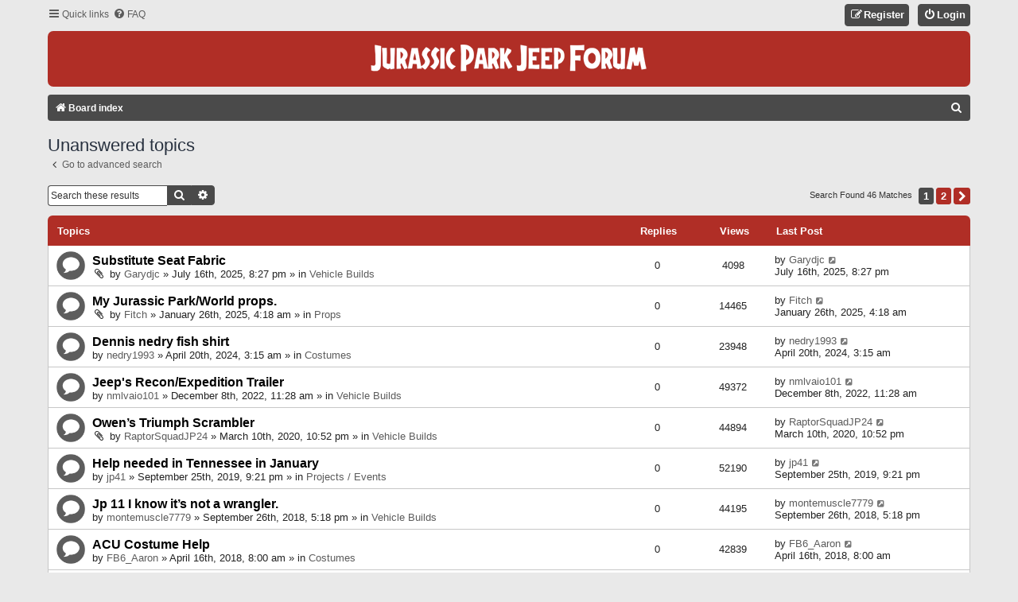

--- FILE ---
content_type: text/html; charset=UTF-8
request_url: http://jurassicparkjeep.com/forum/search.php?search_id=unanswered&sid=26f5df0610fac91d0f9b546bff2d69ae
body_size: 8062
content:
<!DOCTYPE html>
<html dir="ltr" lang="en-gb">
<head>
<meta charset="utf-8" />
<meta http-equiv="X-UA-Compatible" content="IE=edge">
<meta name="viewport" content="width=device-width, initial-scale=1" />

        <link href="https://groups.tapatalk-cdn.com/static/manifest/manifest.json" rel="manifest">
        
        <meta name="apple-itunes-app" content="app-id=307880732, affiliate-data=at=10lR7C, app-argument=tapatalk://jurassicparkjeep.com/forum/?location=search" />
        
<title>Jurassic Park Jeep Forum - Unanswered topics</title>



<!--
	phpBB Style Name:	Clean-Boardz
	Based On Style:		Prosilver (this is the default phpBB3 style)
	Original Author:	Tom Beddard ( http://www.subBlue.com/ )
	Modified By:		Dan Stylez
-->

<link href="./assets/css/font-awesome.min.css?assets_version=20" rel="stylesheet">
<link href="./styles/Clean-Boardz/theme/stylesheet.css?assets_version=20" rel="stylesheet">




<!--[if lte IE 9]>
	<link href="./styles/Clean-Boardz/theme/tweaks.css?assets_version=20" rel="stylesheet">
<![endif]-->





</head>
<body id="phpbb" class="nojs notouch section-search ltr ">


<div id="wrap" class="wrap">
	<a id="top" class="top-anchor" accesskey="t"></a>
	<div id="page-header">
	<div class="top-navbar" role="navigation">
	<div class="inner">
		<ul id="nav-main" class="nav-main linklist" role="menubar">
		
		<li id="quick-links" class="quick-links dropdown-container responsive-menu" data-skip-responsive="true">
			<a href="#" class="dropdown-trigger">
				<i class="icon fa-bars fa-fw" aria-hidden="true"></i><span>Quick links</span>
			</a>
			<div class="dropdown">
				<div class="pointer"><div class="pointer-inner"></div></div>
				<ul class="dropdown-contents" role="menu">
					
											<li class="separator"></li>
																									<li>
								<a href="./search.php?search_id=unanswered&amp;sid=721213fce1127b22322068b2e94804b2" role="menuitem">
									<i class="icon fa-file-o fa-fw icon-gray" aria-hidden="true"></i><span>Unanswered topics</span>
								</a>
							</li>
							<li>
								<a href="./search.php?search_id=active_topics&amp;sid=721213fce1127b22322068b2e94804b2" role="menuitem">
									<i class="icon fa-file-o fa-fw icon-blue" aria-hidden="true"></i><span>Active topics</span>
								</a>
							</li>
							<li class="separator"></li>
							<li>
								<a href="./search.php?sid=721213fce1127b22322068b2e94804b2" role="menuitem">
									<i class="icon fa-search fa-fw" aria-hidden="true"></i><span>Search</span>
								</a>
							</li>
					
											<li class="separator"></li>
													<li>
								<a href="./memberlist.php?sid=721213fce1127b22322068b2e94804b2" role="menuitem">
									<i class="icon fa-group fa-fw" aria-hidden="true"></i><span>Members</span>
								</a>
							</li>
																			<li>
								<a href="./memberlist.php?mode=team&amp;sid=721213fce1127b22322068b2e94804b2" role="menuitem">
									<i class="icon fa-shield fa-fw" aria-hidden="true"></i><span>The team</span>
								</a>
							</li>
																<li class="separator"></li>

									</ul>
			</div>
		</li>

				<li data-skip-responsive="true">
			<a href="/forum/app.php/help/faq?sid=721213fce1127b22322068b2e94804b2" rel="help" title="Frequently Asked Questions" role="menuitem">
				<i class="icon fa-question-circle fa-fw" aria-hidden="true"></i><span>FAQ</span>
			</a>
		</li>
						
			<li class="rightside"  data-skip-responsive="true">
			<a href="./ucp.php?mode=login&amp;sid=721213fce1127b22322068b2e94804b2" title="Login" class="top-login button" accesskey="x" role="menuitem">
				<i class="icon fa-power-off fa-fw" aria-hidden="true"></i><span>Login</span>
			</a>
		</li>
					<li class="rightside" data-skip-responsive="true">
				<a href="./ucp.php?mode=register&amp;sid=721213fce1127b22322068b2e94804b2" class="top-register button" role="menuitem">
					<i class="icon fa-pencil-square-o  fa-fw" aria-hidden="true"></i><span>Register</span>
				</a>
			</li>
						</ul>
	</div>
	</div>
	
		<div class="headerbar" role="banner">
					<div class="inner">

			<div id="site-description" class="site-description">
				<a id="logo" class="logo" href="./index.php?sid=721213fce1127b22322068b2e94804b2" title="Board index"><span class="site_logo"></span></a>
				<h1>Jurassic Park Jeep Forum</h1>
				<p></p>
				<p class="skiplink"><a href="#start_here">Skip to content</a></p>
			</div>

						
			</div>
					</div>
				<div class="navbar" role="navigation">
	<div class="inner">
	<ul id="nav-breadcrumbs" class="nav-breadcrumbs linklist navlinks" role="menubar">
								<li class="breadcrumbs" itemscope itemtype="http://schema.org/BreadcrumbList">
										<span class="crumb"  itemtype="http://schema.org/ListItem" itemprop="itemListElement" itemscope><a href="./index.php?sid=721213fce1127b22322068b2e94804b2" itemtype="https://schema.org/Thing" itemprop="item" accesskey="h" data-navbar-reference="index"><i class="icon fa-home fa-fw"></i><span itemprop="name">Board index</span></a><meta itemprop="position" content="1" /></span>

								</li>
		
					<li class="rightside responsive-search">
				<a href="./search.php?sid=721213fce1127b22322068b2e94804b2" title="View the advanced search options" role="menuitem">
					<i class="icon fa-search fa-fw" aria-hidden="true"></i><span class="sr-only">Search</span>
				</a>
			</li>
			</ul>
	</div>
</div>	</div>

	
	<a id="start_here" class="anchor"></a>
	<div id="page-body" class="page-body" role="main">
		
		

<h2 class="searchresults-title">Unanswered topics</h2>

	<p class="advanced-search-link">
		<a class="arrow-left" href="./search.php?sid=721213fce1127b22322068b2e94804b2" title="Advanced search">
			<i class="icon fa-angle-left fa-fw icon-black" aria-hidden="true"></i><span>Go to advanced search</span>
		</a>
	</p>


	<div class="action-bar bar-top">

			<div class="search-box" role="search">
			<form method="post" action="./search.php?st=0&amp;sk=t&amp;sd=d&amp;sr=topics&amp;sid=721213fce1127b22322068b2e94804b2&amp;search_id=unanswered">
			<fieldset>
				<input class="inputbox search tiny" type="search" name="add_keywords" id="add_keywords" value="" placeholder="Search these results" />
				<button class="button button-search" type="submit" title="Search">
					<i class="icon fa-search fa-fw" aria-hidden="true"></i><span class="sr-only">Search</span>
				</button>
				<a href="./search.php?sid=721213fce1127b22322068b2e94804b2" class="button button-search-end" title="Advanced search">
					<i class="icon fa-cog fa-fw" aria-hidden="true"></i><span class="sr-only">Advanced search</span>
				</a>
			</fieldset>
			</form>
		</div>
	
		
		<div class="pagination">
						Search found 46 matches
							<ul>
		<li class="active"><span>1</span></li>
				<li><a class="button" href="./search.php?st=0&amp;sk=t&amp;sd=d&amp;sr=topics&amp;sid=721213fce1127b22322068b2e94804b2&amp;search_id=unanswered&amp;start=25" role="button">2</a></li>
				<li class="arrow next"><a class="button button-icon-only" href="./search.php?st=0&amp;sk=t&amp;sd=d&amp;sr=topics&amp;sid=721213fce1127b22322068b2e94804b2&amp;search_id=unanswered&amp;start=25" rel="next" role="button"><i class="icon fa-chevron-right fa-fw" aria-hidden="true"></i><span class="sr-only">Next</span></a></li>
	</ul>
					</div>
	</div>


		<div class="forumbg">

		<div class="inner">
		<ul class="topiclist">
			<li class="header">
				<dl class="row-item">
					<dt><div class="list-inner">Topics</div></dt>
					<dd class="posts">Replies</dd>
					<dd class="views">Views</dd>
					<dd class="lastpost"><span>Last post</span></dd>
				</dl>
			</li>
		</ul>
		<ul class="topiclist topics">

								<li class="row bg1">
				<dl class="row-item topic_read">
					<dt title="There are no new unread posts for this topic.">
												<div class="list-inner">
																					<a href="./viewtopic.php?f=20&amp;t=28937&amp;sid=721213fce1127b22322068b2e94804b2" class="topictitle">Substitute Seat Fabric</a>
																												<br />
							
															<div class="responsive-show" style="display: none;">
									Last post by <a href="./memberlist.php?mode=viewprofile&amp;u=10459&amp;sid=721213fce1127b22322068b2e94804b2" class="username">Garydjc</a> &laquo; <a href="./viewtopic.php?f=20&amp;t=28937&amp;p=60291&amp;sid=721213fce1127b22322068b2e94804b2#p60291" title="Go to last post">July 16th, 2025, 8:27 pm</a>
									<br />Posted in <a href="./viewforum.php?f=20&amp;sid=721213fce1127b22322068b2e94804b2">Vehicle Builds</a>
								</div>
														
							<div class="responsive-hide left-box">
																<i class="icon fa-paperclip fa-fw" aria-hidden="true"></i>																by <a href="./memberlist.php?mode=viewprofile&amp;u=10459&amp;sid=721213fce1127b22322068b2e94804b2" class="username">Garydjc</a> &raquo; July 16th, 2025, 8:27 pm &raquo; in <a href="./viewforum.php?f=20&amp;sid=721213fce1127b22322068b2e94804b2">Vehicle Builds</a>
															</div>

							
													</div>
					</dt>
					<dd class="posts">0 <dfn>Replies</dfn></dd>
					<dd class="views">4098 <dfn>Views</dfn></dd>
					<dd class="lastpost">
						<span><dfn>Last post </dfn>by <a href="./memberlist.php?mode=viewprofile&amp;u=10459&amp;sid=721213fce1127b22322068b2e94804b2" class="username">Garydjc</a>															<a href="./viewtopic.php?f=20&amp;t=28937&amp;p=60291&amp;sid=721213fce1127b22322068b2e94804b2#p60291" title="Go to last post">
									<i class="icon fa-external-link-square fa-fw icon-lightgray icon-md" aria-hidden="true"></i><span class="sr-only"></span>
								</a>
														<br />July 16th, 2025, 8:27 pm
						</span>
					</dd>
				</dl>
			</li>
											<li class="row bg2">
				<dl class="row-item topic_read">
					<dt title="There are no new unread posts for this topic.">
												<div class="list-inner">
																					<a href="./viewtopic.php?f=21&amp;t=28932&amp;sid=721213fce1127b22322068b2e94804b2" class="topictitle">My Jurassic Park/World props.</a>
																												<br />
							
															<div class="responsive-show" style="display: none;">
									Last post by <a href="./memberlist.php?mode=viewprofile&amp;u=4206&amp;sid=721213fce1127b22322068b2e94804b2" class="username">Fitch</a> &laquo; <a href="./viewtopic.php?f=21&amp;t=28932&amp;p=60273&amp;sid=721213fce1127b22322068b2e94804b2#p60273" title="Go to last post">January 26th, 2025, 4:18 am</a>
									<br />Posted in <a href="./viewforum.php?f=21&amp;sid=721213fce1127b22322068b2e94804b2">Props</a>
								</div>
														
							<div class="responsive-hide left-box">
																<i class="icon fa-paperclip fa-fw" aria-hidden="true"></i>																by <a href="./memberlist.php?mode=viewprofile&amp;u=4206&amp;sid=721213fce1127b22322068b2e94804b2" class="username">Fitch</a> &raquo; January 26th, 2025, 4:18 am &raquo; in <a href="./viewforum.php?f=21&amp;sid=721213fce1127b22322068b2e94804b2">Props</a>
															</div>

							
													</div>
					</dt>
					<dd class="posts">0 <dfn>Replies</dfn></dd>
					<dd class="views">14465 <dfn>Views</dfn></dd>
					<dd class="lastpost">
						<span><dfn>Last post </dfn>by <a href="./memberlist.php?mode=viewprofile&amp;u=4206&amp;sid=721213fce1127b22322068b2e94804b2" class="username">Fitch</a>															<a href="./viewtopic.php?f=21&amp;t=28932&amp;p=60273&amp;sid=721213fce1127b22322068b2e94804b2#p60273" title="Go to last post">
									<i class="icon fa-external-link-square fa-fw icon-lightgray icon-md" aria-hidden="true"></i><span class="sr-only"></span>
								</a>
														<br />January 26th, 2025, 4:18 am
						</span>
					</dd>
				</dl>
			</li>
											<li class="row bg1">
				<dl class="row-item topic_read">
					<dt title="There are no new unread posts for this topic.">
												<div class="list-inner">
																					<a href="./viewtopic.php?f=56&amp;t=27406&amp;sid=721213fce1127b22322068b2e94804b2" class="topictitle">Dennis nedry fish shirt</a>
																												<br />
							
															<div class="responsive-show" style="display: none;">
									Last post by <a href="./memberlist.php?mode=viewprofile&amp;u=34205&amp;sid=721213fce1127b22322068b2e94804b2" class="username">nedry1993</a> &laquo; <a href="./viewtopic.php?f=56&amp;t=27406&amp;p=58376&amp;sid=721213fce1127b22322068b2e94804b2#p58376" title="Go to last post">April 20th, 2024, 3:15 am</a>
									<br />Posted in <a href="./viewforum.php?f=56&amp;sid=721213fce1127b22322068b2e94804b2">Costumes</a>
								</div>
														
							<div class="responsive-hide left-box">
																																by <a href="./memberlist.php?mode=viewprofile&amp;u=34205&amp;sid=721213fce1127b22322068b2e94804b2" class="username">nedry1993</a> &raquo; April 20th, 2024, 3:15 am &raquo; in <a href="./viewforum.php?f=56&amp;sid=721213fce1127b22322068b2e94804b2">Costumes</a>
															</div>

							
													</div>
					</dt>
					<dd class="posts">0 <dfn>Replies</dfn></dd>
					<dd class="views">23948 <dfn>Views</dfn></dd>
					<dd class="lastpost">
						<span><dfn>Last post </dfn>by <a href="./memberlist.php?mode=viewprofile&amp;u=34205&amp;sid=721213fce1127b22322068b2e94804b2" class="username">nedry1993</a>															<a href="./viewtopic.php?f=56&amp;t=27406&amp;p=58376&amp;sid=721213fce1127b22322068b2e94804b2#p58376" title="Go to last post">
									<i class="icon fa-external-link-square fa-fw icon-lightgray icon-md" aria-hidden="true"></i><span class="sr-only"></span>
								</a>
														<br />April 20th, 2024, 3:15 am
						</span>
					</dd>
				</dl>
			</li>
											<li class="row bg2">
				<dl class="row-item topic_read">
					<dt title="There are no new unread posts for this topic.">
												<div class="list-inner">
																					<a href="./viewtopic.php?f=20&amp;t=21012&amp;sid=721213fce1127b22322068b2e94804b2" class="topictitle">Jeep's Recon/Expedition Trailer</a>
																												<br />
							
															<div class="responsive-show" style="display: none;">
									Last post by <a href="./memberlist.php?mode=viewprofile&amp;u=7223&amp;sid=721213fce1127b22322068b2e94804b2" class="username">nmlvaio101</a> &laquo; <a href="./viewtopic.php?f=20&amp;t=21012&amp;p=50716&amp;sid=721213fce1127b22322068b2e94804b2#p50716" title="Go to last post">December 8th, 2022, 11:28 am</a>
									<br />Posted in <a href="./viewforum.php?f=20&amp;sid=721213fce1127b22322068b2e94804b2">Vehicle Builds</a>
								</div>
														
							<div class="responsive-hide left-box">
																																by <a href="./memberlist.php?mode=viewprofile&amp;u=7223&amp;sid=721213fce1127b22322068b2e94804b2" class="username">nmlvaio101</a> &raquo; December 8th, 2022, 11:28 am &raquo; in <a href="./viewforum.php?f=20&amp;sid=721213fce1127b22322068b2e94804b2">Vehicle Builds</a>
															</div>

							
													</div>
					</dt>
					<dd class="posts">0 <dfn>Replies</dfn></dd>
					<dd class="views">49372 <dfn>Views</dfn></dd>
					<dd class="lastpost">
						<span><dfn>Last post </dfn>by <a href="./memberlist.php?mode=viewprofile&amp;u=7223&amp;sid=721213fce1127b22322068b2e94804b2" class="username">nmlvaio101</a>															<a href="./viewtopic.php?f=20&amp;t=21012&amp;p=50716&amp;sid=721213fce1127b22322068b2e94804b2#p50716" title="Go to last post">
									<i class="icon fa-external-link-square fa-fw icon-lightgray icon-md" aria-hidden="true"></i><span class="sr-only"></span>
								</a>
														<br />December 8th, 2022, 11:28 am
						</span>
					</dd>
				</dl>
			</li>
											<li class="row bg1">
				<dl class="row-item topic_read">
					<dt title="There are no new unread posts for this topic.">
												<div class="list-inner">
																					<a href="./viewtopic.php?f=20&amp;t=20118&amp;sid=721213fce1127b22322068b2e94804b2" class="topictitle">Owen’s Triumph Scrambler</a>
																												<br />
							
															<div class="responsive-show" style="display: none;">
									Last post by <a href="./memberlist.php?mode=viewprofile&amp;u=12868&amp;sid=721213fce1127b22322068b2e94804b2" class="username">RaptorSquadJP24</a> &laquo; <a href="./viewtopic.php?f=20&amp;t=20118&amp;p=48296&amp;sid=721213fce1127b22322068b2e94804b2#p48296" title="Go to last post">March 10th, 2020, 10:52 pm</a>
									<br />Posted in <a href="./viewforum.php?f=20&amp;sid=721213fce1127b22322068b2e94804b2">Vehicle Builds</a>
								</div>
														
							<div class="responsive-hide left-box">
																<i class="icon fa-paperclip fa-fw" aria-hidden="true"></i>																by <a href="./memberlist.php?mode=viewprofile&amp;u=12868&amp;sid=721213fce1127b22322068b2e94804b2" class="username">RaptorSquadJP24</a> &raquo; March 10th, 2020, 10:52 pm &raquo; in <a href="./viewforum.php?f=20&amp;sid=721213fce1127b22322068b2e94804b2">Vehicle Builds</a>
															</div>

							
													</div>
					</dt>
					<dd class="posts">0 <dfn>Replies</dfn></dd>
					<dd class="views">44894 <dfn>Views</dfn></dd>
					<dd class="lastpost">
						<span><dfn>Last post </dfn>by <a href="./memberlist.php?mode=viewprofile&amp;u=12868&amp;sid=721213fce1127b22322068b2e94804b2" class="username">RaptorSquadJP24</a>															<a href="./viewtopic.php?f=20&amp;t=20118&amp;p=48296&amp;sid=721213fce1127b22322068b2e94804b2#p48296" title="Go to last post">
									<i class="icon fa-external-link-square fa-fw icon-lightgray icon-md" aria-hidden="true"></i><span class="sr-only"></span>
								</a>
														<br />March 10th, 2020, 10:52 pm
						</span>
					</dd>
				</dl>
			</li>
											<li class="row bg2">
				<dl class="row-item topic_read">
					<dt title="There are no new unread posts for this topic.">
												<div class="list-inner">
																					<a href="./viewtopic.php?f=35&amp;t=19992&amp;sid=721213fce1127b22322068b2e94804b2" class="topictitle">Help needed in Tennessee in January</a>
																												<br />
							
															<div class="responsive-show" style="display: none;">
									Last post by <a href="./memberlist.php?mode=viewprofile&amp;u=10509&amp;sid=721213fce1127b22322068b2e94804b2" class="username">jp41</a> &laquo; <a href="./viewtopic.php?f=35&amp;t=19992&amp;p=47793&amp;sid=721213fce1127b22322068b2e94804b2#p47793" title="Go to last post">September 25th, 2019, 9:21 pm</a>
									<br />Posted in <a href="./viewforum.php?f=35&amp;sid=721213fce1127b22322068b2e94804b2">Projects / Events</a>
								</div>
														
							<div class="responsive-hide left-box">
																																by <a href="./memberlist.php?mode=viewprofile&amp;u=10509&amp;sid=721213fce1127b22322068b2e94804b2" class="username">jp41</a> &raquo; September 25th, 2019, 9:21 pm &raquo; in <a href="./viewforum.php?f=35&amp;sid=721213fce1127b22322068b2e94804b2">Projects / Events</a>
															</div>

							
													</div>
					</dt>
					<dd class="posts">0 <dfn>Replies</dfn></dd>
					<dd class="views">52190 <dfn>Views</dfn></dd>
					<dd class="lastpost">
						<span><dfn>Last post </dfn>by <a href="./memberlist.php?mode=viewprofile&amp;u=10509&amp;sid=721213fce1127b22322068b2e94804b2" class="username">jp41</a>															<a href="./viewtopic.php?f=35&amp;t=19992&amp;p=47793&amp;sid=721213fce1127b22322068b2e94804b2#p47793" title="Go to last post">
									<i class="icon fa-external-link-square fa-fw icon-lightgray icon-md" aria-hidden="true"></i><span class="sr-only"></span>
								</a>
														<br />September 25th, 2019, 9:21 pm
						</span>
					</dd>
				</dl>
			</li>
											<li class="row bg1">
				<dl class="row-item topic_read">
					<dt title="There are no new unread posts for this topic.">
												<div class="list-inner">
																					<a href="./viewtopic.php?f=20&amp;t=19702&amp;sid=721213fce1127b22322068b2e94804b2" class="topictitle">Jp 11 I know it’s not a wrangler.</a>
																												<br />
							
															<div class="responsive-show" style="display: none;">
									Last post by <a href="./memberlist.php?mode=viewprofile&amp;u=6298&amp;sid=721213fce1127b22322068b2e94804b2" class="username">montemuscle7779</a> &laquo; <a href="./viewtopic.php?f=20&amp;t=19702&amp;p=46709&amp;sid=721213fce1127b22322068b2e94804b2#p46709" title="Go to last post">September 26th, 2018, 5:18 pm</a>
									<br />Posted in <a href="./viewforum.php?f=20&amp;sid=721213fce1127b22322068b2e94804b2">Vehicle Builds</a>
								</div>
														
							<div class="responsive-hide left-box">
																																by <a href="./memberlist.php?mode=viewprofile&amp;u=6298&amp;sid=721213fce1127b22322068b2e94804b2" class="username">montemuscle7779</a> &raquo; September 26th, 2018, 5:18 pm &raquo; in <a href="./viewforum.php?f=20&amp;sid=721213fce1127b22322068b2e94804b2">Vehicle Builds</a>
															</div>

							
													</div>
					</dt>
					<dd class="posts">0 <dfn>Replies</dfn></dd>
					<dd class="views">44195 <dfn>Views</dfn></dd>
					<dd class="lastpost">
						<span><dfn>Last post </dfn>by <a href="./memberlist.php?mode=viewprofile&amp;u=6298&amp;sid=721213fce1127b22322068b2e94804b2" class="username">montemuscle7779</a>															<a href="./viewtopic.php?f=20&amp;t=19702&amp;p=46709&amp;sid=721213fce1127b22322068b2e94804b2#p46709" title="Go to last post">
									<i class="icon fa-external-link-square fa-fw icon-lightgray icon-md" aria-hidden="true"></i><span class="sr-only"></span>
								</a>
														<br />September 26th, 2018, 5:18 pm
						</span>
					</dd>
				</dl>
			</li>
											<li class="row bg2">
				<dl class="row-item topic_read">
					<dt title="There are no new unread posts for this topic.">
												<div class="list-inner">
																					<a href="./viewtopic.php?f=56&amp;t=19505&amp;sid=721213fce1127b22322068b2e94804b2" class="topictitle">ACU Costume Help</a>
																												<br />
							
															<div class="responsive-show" style="display: none;">
									Last post by <a href="./memberlist.php?mode=viewprofile&amp;u=11919&amp;sid=721213fce1127b22322068b2e94804b2" class="username">FB6_Aaron</a> &laquo; <a href="./viewtopic.php?f=56&amp;t=19505&amp;p=46026&amp;sid=721213fce1127b22322068b2e94804b2#p46026" title="Go to last post">April 16th, 2018, 8:00 am</a>
									<br />Posted in <a href="./viewforum.php?f=56&amp;sid=721213fce1127b22322068b2e94804b2">Costumes</a>
								</div>
														
							<div class="responsive-hide left-box">
																																by <a href="./memberlist.php?mode=viewprofile&amp;u=11919&amp;sid=721213fce1127b22322068b2e94804b2" class="username">FB6_Aaron</a> &raquo; April 16th, 2018, 8:00 am &raquo; in <a href="./viewforum.php?f=56&amp;sid=721213fce1127b22322068b2e94804b2">Costumes</a>
															</div>

							
													</div>
					</dt>
					<dd class="posts">0 <dfn>Replies</dfn></dd>
					<dd class="views">42839 <dfn>Views</dfn></dd>
					<dd class="lastpost">
						<span><dfn>Last post </dfn>by <a href="./memberlist.php?mode=viewprofile&amp;u=11919&amp;sid=721213fce1127b22322068b2e94804b2" class="username">FB6_Aaron</a>															<a href="./viewtopic.php?f=56&amp;t=19505&amp;p=46026&amp;sid=721213fce1127b22322068b2e94804b2#p46026" title="Go to last post">
									<i class="icon fa-external-link-square fa-fw icon-lightgray icon-md" aria-hidden="true"></i><span class="sr-only"></span>
								</a>
														<br />April 16th, 2018, 8:00 am
						</span>
					</dd>
				</dl>
			</li>
											<li class="row bg1">
				<dl class="row-item topic_read">
					<dt title="There are no new unread posts for this topic.">
												<div class="list-inner">
																					<a href="./viewtopic.php?f=56&amp;t=17224&amp;sid=721213fce1127b22322068b2e94804b2" class="topictitle">Owen watch</a>
																												<br />
							
															<div class="responsive-show" style="display: none;">
									Last post by <a href="./memberlist.php?mode=viewprofile&amp;u=10509&amp;sid=721213fce1127b22322068b2e94804b2" class="username">jp41</a> &laquo; <a href="./viewtopic.php?f=56&amp;t=17224&amp;p=40005&amp;sid=721213fce1127b22322068b2e94804b2#p40005" title="Go to last post">August 7th, 2017, 10:00 pm</a>
									<br />Posted in <a href="./viewforum.php?f=56&amp;sid=721213fce1127b22322068b2e94804b2">Costumes</a>
								</div>
														
							<div class="responsive-hide left-box">
																																by <a href="./memberlist.php?mode=viewprofile&amp;u=10509&amp;sid=721213fce1127b22322068b2e94804b2" class="username">jp41</a> &raquo; August 7th, 2017, 10:00 pm &raquo; in <a href="./viewforum.php?f=56&amp;sid=721213fce1127b22322068b2e94804b2">Costumes</a>
															</div>

							
													</div>
					</dt>
					<dd class="posts">0 <dfn>Replies</dfn></dd>
					<dd class="views">51519 <dfn>Views</dfn></dd>
					<dd class="lastpost">
						<span><dfn>Last post </dfn>by <a href="./memberlist.php?mode=viewprofile&amp;u=10509&amp;sid=721213fce1127b22322068b2e94804b2" class="username">jp41</a>															<a href="./viewtopic.php?f=56&amp;t=17224&amp;p=40005&amp;sid=721213fce1127b22322068b2e94804b2#p40005" title="Go to last post">
									<i class="icon fa-external-link-square fa-fw icon-lightgray icon-md" aria-hidden="true"></i><span class="sr-only"></span>
								</a>
														<br />August 7th, 2017, 10:00 pm
						</span>
					</dd>
				</dl>
			</li>
											<li class="row bg2">
				<dl class="row-item topic_read">
					<dt title="There are no new unread posts for this topic.">
												<div class="list-inner">
																					<a href="./viewtopic.php?f=21&amp;t=15800&amp;sid=721213fce1127b22322068b2e94804b2" class="topictitle">Paddock Sign</a>
																												<br />
							
															<div class="responsive-show" style="display: none;">
									Last post by <a href="./memberlist.php?mode=viewprofile&amp;u=6295&amp;sid=721213fce1127b22322068b2e94804b2" style="color: #FF9900;" class="username-coloured">marscreature</a> &laquo; <a href="./viewtopic.php?f=21&amp;t=15800&amp;p=37921&amp;sid=721213fce1127b22322068b2e94804b2#p37921" title="Go to last post">April 10th, 2017, 12:49 pm</a>
									<br />Posted in <a href="./viewforum.php?f=21&amp;sid=721213fce1127b22322068b2e94804b2">Props</a>
								</div>
														
							<div class="responsive-hide left-box">
																<i class="icon fa-paperclip fa-fw" aria-hidden="true"></i>																by <a href="./memberlist.php?mode=viewprofile&amp;u=6295&amp;sid=721213fce1127b22322068b2e94804b2" style="color: #FF9900;" class="username-coloured">marscreature</a> &raquo; April 10th, 2017, 12:49 pm &raquo; in <a href="./viewforum.php?f=21&amp;sid=721213fce1127b22322068b2e94804b2">Props</a>
															</div>

							
													</div>
					</dt>
					<dd class="posts">0 <dfn>Replies</dfn></dd>
					<dd class="views">46553 <dfn>Views</dfn></dd>
					<dd class="lastpost">
						<span><dfn>Last post </dfn>by <a href="./memberlist.php?mode=viewprofile&amp;u=6295&amp;sid=721213fce1127b22322068b2e94804b2" style="color: #FF9900;" class="username-coloured">marscreature</a>															<a href="./viewtopic.php?f=21&amp;t=15800&amp;p=37921&amp;sid=721213fce1127b22322068b2e94804b2#p37921" title="Go to last post">
									<i class="icon fa-external-link-square fa-fw icon-lightgray icon-md" aria-hidden="true"></i><span class="sr-only"></span>
								</a>
														<br />April 10th, 2017, 12:49 pm
						</span>
					</dd>
				</dl>
			</li>
											<li class="row bg1">
				<dl class="row-item topic_read">
					<dt title="There are no new unread posts for this topic.">
												<div class="list-inner">
																					<a href="./viewtopic.php?f=20&amp;t=15722&amp;sid=721213fce1127b22322068b2e94804b2" class="topictitle">idaho jp06</a>
																												<br />
							
															<div class="responsive-show" style="display: none;">
									Last post by <a href="./memberlist.php?mode=viewprofile&amp;u=10610&amp;sid=721213fce1127b22322068b2e94804b2" class="username">yjjp06</a> &laquo; <a href="./viewtopic.php?f=20&amp;t=15722&amp;p=37598&amp;sid=721213fce1127b22322068b2e94804b2#p37598" title="Go to last post">February 26th, 2017, 11:17 am</a>
									<br />Posted in <a href="./viewforum.php?f=20&amp;sid=721213fce1127b22322068b2e94804b2">Vehicle Builds</a>
								</div>
														
							<div class="responsive-hide left-box">
																<i class="icon fa-paperclip fa-fw" aria-hidden="true"></i>																by <a href="./memberlist.php?mode=viewprofile&amp;u=10610&amp;sid=721213fce1127b22322068b2e94804b2" class="username">yjjp06</a> &raquo; February 26th, 2017, 11:17 am &raquo; in <a href="./viewforum.php?f=20&amp;sid=721213fce1127b22322068b2e94804b2">Vehicle Builds</a>
															</div>

							
													</div>
					</dt>
					<dd class="posts">0 <dfn>Replies</dfn></dd>
					<dd class="views">45466 <dfn>Views</dfn></dd>
					<dd class="lastpost">
						<span><dfn>Last post </dfn>by <a href="./memberlist.php?mode=viewprofile&amp;u=10610&amp;sid=721213fce1127b22322068b2e94804b2" class="username">yjjp06</a>															<a href="./viewtopic.php?f=20&amp;t=15722&amp;p=37598&amp;sid=721213fce1127b22322068b2e94804b2#p37598" title="Go to last post">
									<i class="icon fa-external-link-square fa-fw icon-lightgray icon-md" aria-hidden="true"></i><span class="sr-only"></span>
								</a>
														<br />February 26th, 2017, 11:17 am
						</span>
					</dd>
				</dl>
			</li>
											<li class="row bg2">
				<dl class="row-item topic_read">
					<dt title="There are no new unread posts for this topic.">
												<div class="list-inner">
																					<a href="./viewtopic.php?f=21&amp;t=15537&amp;sid=721213fce1127b22322068b2e94804b2" class="topictitle">Jurassic Park Jeep used in movie....</a>
																												<br />
							
															<div class="responsive-show" style="display: none;">
									Last post by <a href="./memberlist.php?mode=viewprofile&amp;u=10435&amp;sid=721213fce1127b22322068b2e94804b2" class="username">tambam</a> &laquo; <a href="./viewtopic.php?f=21&amp;t=15537&amp;p=36603&amp;sid=721213fce1127b22322068b2e94804b2#p36603" title="Go to last post">October 20th, 2016, 5:18 pm</a>
									<br />Posted in <a href="./viewforum.php?f=21&amp;sid=721213fce1127b22322068b2e94804b2">Props</a>
								</div>
														
							<div class="responsive-hide left-box">
																																by <a href="./memberlist.php?mode=viewprofile&amp;u=10435&amp;sid=721213fce1127b22322068b2e94804b2" class="username">tambam</a> &raquo; October 20th, 2016, 5:18 pm &raquo; in <a href="./viewforum.php?f=21&amp;sid=721213fce1127b22322068b2e94804b2">Props</a>
															</div>

							
													</div>
					</dt>
					<dd class="posts">0 <dfn>Replies</dfn></dd>
					<dd class="views">45709 <dfn>Views</dfn></dd>
					<dd class="lastpost">
						<span><dfn>Last post </dfn>by <a href="./memberlist.php?mode=viewprofile&amp;u=10435&amp;sid=721213fce1127b22322068b2e94804b2" class="username">tambam</a>															<a href="./viewtopic.php?f=21&amp;t=15537&amp;p=36603&amp;sid=721213fce1127b22322068b2e94804b2#p36603" title="Go to last post">
									<i class="icon fa-external-link-square fa-fw icon-lightgray icon-md" aria-hidden="true"></i><span class="sr-only"></span>
								</a>
														<br />October 20th, 2016, 5:18 pm
						</span>
					</dd>
				</dl>
			</li>
											<li class="row bg1">
				<dl class="row-item topic_read">
					<dt title="There are no new unread posts for this topic.">
												<div class="list-inner">
																					<a href="./viewtopic.php?f=20&amp;t=15520&amp;sid=721213fce1127b22322068b2e94804b2" class="topictitle">JP #08 Xterra</a>
																												<br />
							
															<div class="responsive-show" style="display: none;">
									Last post by <a href="./memberlist.php?mode=viewprofile&amp;u=10362&amp;sid=721213fce1127b22322068b2e94804b2" class="username">Markye412</a> &laquo; <a href="./viewtopic.php?f=20&amp;t=15520&amp;p=36486&amp;sid=721213fce1127b22322068b2e94804b2#p36486" title="Go to last post">September 26th, 2016, 5:12 pm</a>
									<br />Posted in <a href="./viewforum.php?f=20&amp;sid=721213fce1127b22322068b2e94804b2">Vehicle Builds</a>
								</div>
														
							<div class="responsive-hide left-box">
																<i class="icon fa-paperclip fa-fw" aria-hidden="true"></i>																by <a href="./memberlist.php?mode=viewprofile&amp;u=10362&amp;sid=721213fce1127b22322068b2e94804b2" class="username">Markye412</a> &raquo; September 26th, 2016, 5:12 pm &raquo; in <a href="./viewforum.php?f=20&amp;sid=721213fce1127b22322068b2e94804b2">Vehicle Builds</a>
															</div>

							
													</div>
					</dt>
					<dd class="posts">0 <dfn>Replies</dfn></dd>
					<dd class="views">45190 <dfn>Views</dfn></dd>
					<dd class="lastpost">
						<span><dfn>Last post </dfn>by <a href="./memberlist.php?mode=viewprofile&amp;u=10362&amp;sid=721213fce1127b22322068b2e94804b2" class="username">Markye412</a>															<a href="./viewtopic.php?f=20&amp;t=15520&amp;p=36486&amp;sid=721213fce1127b22322068b2e94804b2#p36486" title="Go to last post">
									<i class="icon fa-external-link-square fa-fw icon-lightgray icon-md" aria-hidden="true"></i><span class="sr-only"></span>
								</a>
														<br />September 26th, 2016, 5:12 pm
						</span>
					</dd>
				</dl>
			</li>
											<li class="row bg2">
				<dl class="row-item topic_read">
					<dt title="There are no new unread posts for this topic.">
												<div class="list-inner">
																					<a href="./viewtopic.php?f=21&amp;t=15501&amp;sid=721213fce1127b22322068b2e94804b2" class="topictitle">Some of my stuff</a>
																												<br />
							
															<div class="responsive-show" style="display: none;">
									Last post by <a href="./memberlist.php?mode=viewprofile&amp;u=210&amp;sid=721213fce1127b22322068b2e94804b2" class="username">T-rex23</a> &laquo; <a href="./viewtopic.php?f=21&amp;t=15501&amp;p=36347&amp;sid=721213fce1127b22322068b2e94804b2#p36347" title="Go to last post">August 29th, 2016, 5:08 pm</a>
									<br />Posted in <a href="./viewforum.php?f=21&amp;sid=721213fce1127b22322068b2e94804b2">Props</a>
								</div>
														
							<div class="responsive-hide left-box">
																																by <a href="./memberlist.php?mode=viewprofile&amp;u=210&amp;sid=721213fce1127b22322068b2e94804b2" class="username">T-rex23</a> &raquo; August 29th, 2016, 5:08 pm &raquo; in <a href="./viewforum.php?f=21&amp;sid=721213fce1127b22322068b2e94804b2">Props</a>
															</div>

							
													</div>
					</dt>
					<dd class="posts">0 <dfn>Replies</dfn></dd>
					<dd class="views">42230 <dfn>Views</dfn></dd>
					<dd class="lastpost">
						<span><dfn>Last post </dfn>by <a href="./memberlist.php?mode=viewprofile&amp;u=210&amp;sid=721213fce1127b22322068b2e94804b2" class="username">T-rex23</a>															<a href="./viewtopic.php?f=21&amp;t=15501&amp;p=36347&amp;sid=721213fce1127b22322068b2e94804b2#p36347" title="Go to last post">
									<i class="icon fa-external-link-square fa-fw icon-lightgray icon-md" aria-hidden="true"></i><span class="sr-only"></span>
								</a>
														<br />August 29th, 2016, 5:08 pm
						</span>
					</dd>
				</dl>
			</li>
											<li class="row bg1">
				<dl class="row-item topic_read">
					<dt title="There are no new unread posts for this topic.">
												<div class="list-inner">
																					<a href="./viewtopic.php?f=35&amp;t=6006&amp;sid=721213fce1127b22322068b2e94804b2" class="topictitle">Dino Days - Lake Forest, CA - June 11 &amp; 12</a>
																												<br />
							
															<div class="responsive-show" style="display: none;">
									Last post by <a href="./memberlist.php?mode=viewprofile&amp;u=5771&amp;sid=721213fce1127b22322068b2e94804b2" class="username">fifthrider</a> &laquo; <a href="./viewtopic.php?f=35&amp;t=6006&amp;p=26134&amp;sid=721213fce1127b22322068b2e94804b2#p26134" title="Go to last post">May 24th, 2016, 5:35 pm</a>
									<br />Posted in <a href="./viewforum.php?f=35&amp;sid=721213fce1127b22322068b2e94804b2">Projects / Events</a>
								</div>
														
							<div class="responsive-hide left-box">
																																by <a href="./memberlist.php?mode=viewprofile&amp;u=5771&amp;sid=721213fce1127b22322068b2e94804b2" class="username">fifthrider</a> &raquo; May 24th, 2016, 5:35 pm &raquo; in <a href="./viewforum.php?f=35&amp;sid=721213fce1127b22322068b2e94804b2">Projects / Events</a>
															</div>

							
													</div>
					</dt>
					<dd class="posts">0 <dfn>Replies</dfn></dd>
					<dd class="views">49451 <dfn>Views</dfn></dd>
					<dd class="lastpost">
						<span><dfn>Last post </dfn>by <a href="./memberlist.php?mode=viewprofile&amp;u=5771&amp;sid=721213fce1127b22322068b2e94804b2" class="username">fifthrider</a>															<a href="./viewtopic.php?f=35&amp;t=6006&amp;p=26134&amp;sid=721213fce1127b22322068b2e94804b2#p26134" title="Go to last post">
									<i class="icon fa-external-link-square fa-fw icon-lightgray icon-md" aria-hidden="true"></i><span class="sr-only"></span>
								</a>
														<br />May 24th, 2016, 5:35 pm
						</span>
					</dd>
				</dl>
			</li>
											<li class="row bg2">
				<dl class="row-item topic_read">
					<dt title="There are no new unread posts for this topic.">
												<div class="list-inner">
																					<a href="./viewtopic.php?f=35&amp;t=5984&amp;sid=721213fce1127b22322068b2e94804b2" class="topictitle">Meet the Jurassic Dinos</a>
																												<br />
							
															<div class="responsive-show" style="display: none;">
									Last post by <a href="./memberlist.php?mode=viewprofile&amp;u=6597&amp;sid=721213fce1127b22322068b2e94804b2" class="username">Justin16</a> &laquo; <a href="./viewtopic.php?f=35&amp;t=5984&amp;p=26029&amp;sid=721213fce1127b22322068b2e94804b2#p26029" title="Go to last post">May 12th, 2016, 7:39 pm</a>
									<br />Posted in <a href="./viewforum.php?f=35&amp;sid=721213fce1127b22322068b2e94804b2">Projects / Events</a>
								</div>
														
							<div class="responsive-hide left-box">
																																by <a href="./memberlist.php?mode=viewprofile&amp;u=6597&amp;sid=721213fce1127b22322068b2e94804b2" class="username">Justin16</a> &raquo; May 12th, 2016, 7:39 pm &raquo; in <a href="./viewforum.php?f=35&amp;sid=721213fce1127b22322068b2e94804b2">Projects / Events</a>
															</div>

							
													</div>
					</dt>
					<dd class="posts">0 <dfn>Replies</dfn></dd>
					<dd class="views">48201 <dfn>Views</dfn></dd>
					<dd class="lastpost">
						<span><dfn>Last post </dfn>by <a href="./memberlist.php?mode=viewprofile&amp;u=6597&amp;sid=721213fce1127b22322068b2e94804b2" class="username">Justin16</a>															<a href="./viewtopic.php?f=35&amp;t=5984&amp;p=26029&amp;sid=721213fce1127b22322068b2e94804b2#p26029" title="Go to last post">
									<i class="icon fa-external-link-square fa-fw icon-lightgray icon-md" aria-hidden="true"></i><span class="sr-only"></span>
								</a>
														<br />May 12th, 2016, 7:39 pm
						</span>
					</dd>
				</dl>
			</li>
											<li class="row bg1">
				<dl class="row-item topic_read">
					<dt title="There are no new unread posts for this topic.">
												<div class="list-inner">
																					<a href="./viewtopic.php?f=20&amp;t=5956&amp;sid=721213fce1127b22322068b2e94804b2" class="topictitle">JP 26 Build San Diego</a>
																												<br />
							
															<div class="responsive-show" style="display: none;">
									Last post by <a href="./memberlist.php?mode=viewprofile&amp;u=7132&amp;sid=721213fce1127b22322068b2e94804b2" class="username">Blue Church2</a> &laquo; <a href="./viewtopic.php?f=20&amp;t=5956&amp;p=25936&amp;sid=721213fce1127b22322068b2e94804b2#p25936" title="Go to last post">May 1st, 2016, 10:33 am</a>
									<br />Posted in <a href="./viewforum.php?f=20&amp;sid=721213fce1127b22322068b2e94804b2">Vehicle Builds</a>
								</div>
														
							<div class="responsive-hide left-box">
																<i class="icon fa-paperclip fa-fw" aria-hidden="true"></i>																by <a href="./memberlist.php?mode=viewprofile&amp;u=7132&amp;sid=721213fce1127b22322068b2e94804b2" class="username">Blue Church2</a> &raquo; May 1st, 2016, 10:33 am &raquo; in <a href="./viewforum.php?f=20&amp;sid=721213fce1127b22322068b2e94804b2">Vehicle Builds</a>
															</div>

							
													</div>
					</dt>
					<dd class="posts">0 <dfn>Replies</dfn></dd>
					<dd class="views">39633 <dfn>Views</dfn></dd>
					<dd class="lastpost">
						<span><dfn>Last post </dfn>by <a href="./memberlist.php?mode=viewprofile&amp;u=7132&amp;sid=721213fce1127b22322068b2e94804b2" class="username">Blue Church2</a>															<a href="./viewtopic.php?f=20&amp;t=5956&amp;p=25936&amp;sid=721213fce1127b22322068b2e94804b2#p25936" title="Go to last post">
									<i class="icon fa-external-link-square fa-fw icon-lightgray icon-md" aria-hidden="true"></i><span class="sr-only"></span>
								</a>
														<br />May 1st, 2016, 10:33 am
						</span>
					</dd>
				</dl>
			</li>
											<li class="row bg2">
				<dl class="row-item topic_read">
					<dt title="There are no new unread posts for this topic.">
												<div class="list-inner">
																					<a href="./viewtopic.php?f=35&amp;t=2988&amp;sid=721213fce1127b22322068b2e94804b2" class="topictitle">Bossk's Jeep 18 versus Inflatable T-Rex in You Tube Video</a>
																												<br />
							
															<div class="responsive-show" style="display: none;">
									Last post by <a href="./memberlist.php?mode=viewprofile&amp;u=4297&amp;sid=721213fce1127b22322068b2e94804b2" class="username">Bosssk</a> &laquo; <a href="./viewtopic.php?f=35&amp;t=2988&amp;p=22229&amp;sid=721213fce1127b22322068b2e94804b2#p22229" title="Go to last post">March 2nd, 2016, 11:24 am</a>
									<br />Posted in <a href="./viewforum.php?f=35&amp;sid=721213fce1127b22322068b2e94804b2">Projects / Events</a>
								</div>
														
							<div class="responsive-hide left-box">
																																by <a href="./memberlist.php?mode=viewprofile&amp;u=4297&amp;sid=721213fce1127b22322068b2e94804b2" class="username">Bosssk</a> &raquo; March 2nd, 2016, 11:24 am &raquo; in <a href="./viewforum.php?f=35&amp;sid=721213fce1127b22322068b2e94804b2">Projects / Events</a>
															</div>

							
													</div>
					</dt>
					<dd class="posts">0 <dfn>Replies</dfn></dd>
					<dd class="views">49041 <dfn>Views</dfn></dd>
					<dd class="lastpost">
						<span><dfn>Last post </dfn>by <a href="./memberlist.php?mode=viewprofile&amp;u=4297&amp;sid=721213fce1127b22322068b2e94804b2" class="username">Bosssk</a>															<a href="./viewtopic.php?f=35&amp;t=2988&amp;p=22229&amp;sid=721213fce1127b22322068b2e94804b2#p22229" title="Go to last post">
									<i class="icon fa-external-link-square fa-fw icon-lightgray icon-md" aria-hidden="true"></i><span class="sr-only"></span>
								</a>
														<br />March 2nd, 2016, 11:24 am
						</span>
					</dd>
				</dl>
			</li>
											<li class="row bg1">
				<dl class="row-item topic_read">
					<dt title="There are no new unread posts for this topic.">
												<div class="list-inner">
																					<a href="./viewtopic.php?f=35&amp;t=2947&amp;sid=721213fce1127b22322068b2e94804b2" class="topictitle">Any Jeeps in Vegas Feb 16?!?!? FREE BEER!</a>
																												<br />
							
															<div class="responsive-show" style="display: none;">
									Last post by <a href="./memberlist.php?mode=viewprofile&amp;u=6660&amp;sid=721213fce1127b22322068b2e94804b2" class="username">Johnnylobes</a> &laquo; <a href="./viewtopic.php?f=35&amp;t=2947&amp;p=22024&amp;sid=721213fce1127b22322068b2e94804b2#p22024" title="Go to last post">February 9th, 2016, 7:30 pm</a>
									<br />Posted in <a href="./viewforum.php?f=35&amp;sid=721213fce1127b22322068b2e94804b2">Projects / Events</a>
								</div>
														
							<div class="responsive-hide left-box">
																																by <a href="./memberlist.php?mode=viewprofile&amp;u=6660&amp;sid=721213fce1127b22322068b2e94804b2" class="username">Johnnylobes</a> &raquo; February 9th, 2016, 7:30 pm &raquo; in <a href="./viewforum.php?f=35&amp;sid=721213fce1127b22322068b2e94804b2">Projects / Events</a>
															</div>

							
													</div>
					</dt>
					<dd class="posts">0 <dfn>Replies</dfn></dd>
					<dd class="views">49181 <dfn>Views</dfn></dd>
					<dd class="lastpost">
						<span><dfn>Last post </dfn>by <a href="./memberlist.php?mode=viewprofile&amp;u=6660&amp;sid=721213fce1127b22322068b2e94804b2" class="username">Johnnylobes</a>															<a href="./viewtopic.php?f=35&amp;t=2947&amp;p=22024&amp;sid=721213fce1127b22322068b2e94804b2#p22024" title="Go to last post">
									<i class="icon fa-external-link-square fa-fw icon-lightgray icon-md" aria-hidden="true"></i><span class="sr-only"></span>
								</a>
														<br />February 9th, 2016, 7:30 pm
						</span>
					</dd>
				</dl>
			</li>
											<li class="row bg2">
				<dl class="row-item topic_read">
					<dt title="There are no new unread posts for this topic.">
												<div class="list-inner">
																					<a href="./viewtopic.php?f=20&amp;t=2765&amp;sid=721213fce1127b22322068b2e94804b2" class="topictitle">JP Jeep in IA</a>
																												<br />
							
															<div class="responsive-show" style="display: none;">
									Last post by <a href="./memberlist.php?mode=viewprofile&amp;u=6212&amp;sid=721213fce1127b22322068b2e94804b2" class="username">epost</a> &laquo; <a href="./viewtopic.php?f=20&amp;t=2765&amp;p=21176&amp;sid=721213fce1127b22322068b2e94804b2#p21176" title="Go to last post">September 24th, 2015, 8:24 pm</a>
									<br />Posted in <a href="./viewforum.php?f=20&amp;sid=721213fce1127b22322068b2e94804b2">Vehicle Builds</a>
								</div>
														
							<div class="responsive-hide left-box">
																<i class="icon fa-paperclip fa-fw" aria-hidden="true"></i>																by <a href="./memberlist.php?mode=viewprofile&amp;u=6212&amp;sid=721213fce1127b22322068b2e94804b2" class="username">epost</a> &raquo; September 24th, 2015, 8:24 pm &raquo; in <a href="./viewforum.php?f=20&amp;sid=721213fce1127b22322068b2e94804b2">Vehicle Builds</a>
															</div>

							
													</div>
					</dt>
					<dd class="posts">0 <dfn>Replies</dfn></dd>
					<dd class="views">39974 <dfn>Views</dfn></dd>
					<dd class="lastpost">
						<span><dfn>Last post </dfn>by <a href="./memberlist.php?mode=viewprofile&amp;u=6212&amp;sid=721213fce1127b22322068b2e94804b2" class="username">epost</a>															<a href="./viewtopic.php?f=20&amp;t=2765&amp;p=21176&amp;sid=721213fce1127b22322068b2e94804b2#p21176" title="Go to last post">
									<i class="icon fa-external-link-square fa-fw icon-lightgray icon-md" aria-hidden="true"></i><span class="sr-only"></span>
								</a>
														<br />September 24th, 2015, 8:24 pm
						</span>
					</dd>
				</dl>
			</li>
											<li class="row bg1">
				<dl class="row-item topic_read">
					<dt title="There are no new unread posts for this topic.">
												<div class="list-inner">
																					<a href="./viewtopic.php?f=20&amp;t=2707&amp;sid=721213fce1127b22322068b2e94804b2" class="topictitle">JP15 Progress Page.</a>
																												<br />
							
															<div class="responsive-show" style="display: none;">
									Last post by <a href="./memberlist.php?mode=viewprofile&amp;u=6198&amp;sid=721213fce1127b22322068b2e94804b2" class="username">HasselHoff</a> &laquo; <a href="./viewtopic.php?f=20&amp;t=2707&amp;p=20904&amp;sid=721213fce1127b22322068b2e94804b2#p20904" title="Go to last post">August 28th, 2015, 12:46 pm</a>
									<br />Posted in <a href="./viewforum.php?f=20&amp;sid=721213fce1127b22322068b2e94804b2">Vehicle Builds</a>
								</div>
														
							<div class="responsive-hide left-box">
																																by <a href="./memberlist.php?mode=viewprofile&amp;u=6198&amp;sid=721213fce1127b22322068b2e94804b2" class="username">HasselHoff</a> &raquo; August 28th, 2015, 12:46 pm &raquo; in <a href="./viewforum.php?f=20&amp;sid=721213fce1127b22322068b2e94804b2">Vehicle Builds</a>
															</div>

							
													</div>
					</dt>
					<dd class="posts">0 <dfn>Replies</dfn></dd>
					<dd class="views">40526 <dfn>Views</dfn></dd>
					<dd class="lastpost">
						<span><dfn>Last post </dfn>by <a href="./memberlist.php?mode=viewprofile&amp;u=6198&amp;sid=721213fce1127b22322068b2e94804b2" class="username">HasselHoff</a>															<a href="./viewtopic.php?f=20&amp;t=2707&amp;p=20904&amp;sid=721213fce1127b22322068b2e94804b2#p20904" title="Go to last post">
									<i class="icon fa-external-link-square fa-fw icon-lightgray icon-md" aria-hidden="true"></i><span class="sr-only"></span>
								</a>
														<br />August 28th, 2015, 12:46 pm
						</span>
					</dd>
				</dl>
			</li>
											<li class="row bg2">
				<dl class="row-item topic_read">
					<dt title="There are no new unread posts for this topic.">
												<div class="list-inner">
																					<a href="./viewtopic.php?f=20&amp;t=2662&amp;sid=721213fce1127b22322068b2e94804b2" class="topictitle">Completed JP # 18</a>
																												<br />
							
															<div class="responsive-show" style="display: none;">
									Last post by <a href="./memberlist.php?mode=viewprofile&amp;u=2550&amp;sid=721213fce1127b22322068b2e94804b2" style="color: #FF9900;" class="username-coloured">derekeichelman</a> &laquo; <a href="./viewtopic.php?f=20&amp;t=2662&amp;p=20641&amp;sid=721213fce1127b22322068b2e94804b2#p20641" title="Go to last post">August 4th, 2015, 12:45 am</a>
									<br />Posted in <a href="./viewforum.php?f=20&amp;sid=721213fce1127b22322068b2e94804b2">Vehicle Builds</a>
								</div>
														
							<div class="responsive-hide left-box">
																<i class="icon fa-paperclip fa-fw" aria-hidden="true"></i>																by <a href="./memberlist.php?mode=viewprofile&amp;u=2550&amp;sid=721213fce1127b22322068b2e94804b2" style="color: #FF9900;" class="username-coloured">derekeichelman</a> &raquo; August 4th, 2015, 12:45 am &raquo; in <a href="./viewforum.php?f=20&amp;sid=721213fce1127b22322068b2e94804b2">Vehicle Builds</a>
															</div>

							
													</div>
					</dt>
					<dd class="posts">0 <dfn>Replies</dfn></dd>
					<dd class="views">40015 <dfn>Views</dfn></dd>
					<dd class="lastpost">
						<span><dfn>Last post </dfn>by <a href="./memberlist.php?mode=viewprofile&amp;u=2550&amp;sid=721213fce1127b22322068b2e94804b2" style="color: #FF9900;" class="username-coloured">derekeichelman</a>															<a href="./viewtopic.php?f=20&amp;t=2662&amp;p=20641&amp;sid=721213fce1127b22322068b2e94804b2#p20641" title="Go to last post">
									<i class="icon fa-external-link-square fa-fw icon-lightgray icon-md" aria-hidden="true"></i><span class="sr-only"></span>
								</a>
														<br />August 4th, 2015, 12:45 am
						</span>
					</dd>
				</dl>
			</li>
											<li class="row bg1">
				<dl class="row-item topic_read">
					<dt title="There are no new unread posts for this topic.">
												<div class="list-inner">
																					<a href="./viewtopic.php?f=56&amp;t=2598&amp;sid=721213fce1127b22322068b2e94804b2" class="topictitle">JP Costumes at Nashville TN Movies in the Park Event</a>
																												<br />
							
															<div class="responsive-show" style="display: none;">
									Last post by <a href="./memberlist.php?mode=viewprofile&amp;u=620&amp;sid=721213fce1127b22322068b2e94804b2" style="color: #FF9900;" class="username-coloured">Bossk</a> &laquo; <a href="./viewtopic.php?f=56&amp;t=2598&amp;p=20314&amp;sid=721213fce1127b22322068b2e94804b2#p20314" title="Go to last post">July 10th, 2015, 2:10 pm</a>
									<br />Posted in <a href="./viewforum.php?f=56&amp;sid=721213fce1127b22322068b2e94804b2">Costumes</a>
								</div>
														
							<div class="responsive-hide left-box">
																<i class="icon fa-paperclip fa-fw" aria-hidden="true"></i>																by <a href="./memberlist.php?mode=viewprofile&amp;u=620&amp;sid=721213fce1127b22322068b2e94804b2" style="color: #FF9900;" class="username-coloured">Bossk</a> &raquo; July 10th, 2015, 2:10 pm &raquo; in <a href="./viewforum.php?f=56&amp;sid=721213fce1127b22322068b2e94804b2">Costumes</a>
															</div>

							
													</div>
					</dt>
					<dd class="posts">0 <dfn>Replies</dfn></dd>
					<dd class="views">50238 <dfn>Views</dfn></dd>
					<dd class="lastpost">
						<span><dfn>Last post </dfn>by <a href="./memberlist.php?mode=viewprofile&amp;u=620&amp;sid=721213fce1127b22322068b2e94804b2" style="color: #FF9900;" class="username-coloured">Bossk</a>															<a href="./viewtopic.php?f=56&amp;t=2598&amp;p=20314&amp;sid=721213fce1127b22322068b2e94804b2#p20314" title="Go to last post">
									<i class="icon fa-external-link-square fa-fw icon-lightgray icon-md" aria-hidden="true"></i><span class="sr-only"></span>
								</a>
														<br />July 10th, 2015, 2:10 pm
						</span>
					</dd>
				</dl>
			</li>
											<li class="row bg2">
				<dl class="row-item topic_read">
					<dt title="There are no new unread posts for this topic.">
												<div class="list-inner">
																					<a href="./viewtopic.php?f=35&amp;t=2557&amp;sid=721213fce1127b22322068b2e94804b2" class="topictitle">Bossk's Jeep 18 at Movies in the Park, Nashville, June 25th</a>
																												<br />
							
															<div class="responsive-show" style="display: none;">
									Last post by <a href="./memberlist.php?mode=viewprofile&amp;u=620&amp;sid=721213fce1127b22322068b2e94804b2" style="color: #FF9900;" class="username-coloured">Bossk</a> &laquo; <a href="./viewtopic.php?f=35&amp;t=2557&amp;p=20013&amp;sid=721213fce1127b22322068b2e94804b2#p20013" title="Go to last post">June 23rd, 2015, 6:24 pm</a>
									<br />Posted in <a href="./viewforum.php?f=35&amp;sid=721213fce1127b22322068b2e94804b2">Projects / Events</a>
								</div>
														
							<div class="responsive-hide left-box">
																																by <a href="./memberlist.php?mode=viewprofile&amp;u=620&amp;sid=721213fce1127b22322068b2e94804b2" style="color: #FF9900;" class="username-coloured">Bossk</a> &raquo; June 23rd, 2015, 6:24 pm &raquo; in <a href="./viewforum.php?f=35&amp;sid=721213fce1127b22322068b2e94804b2">Projects / Events</a>
															</div>

							
													</div>
					</dt>
					<dd class="posts">0 <dfn>Replies</dfn></dd>
					<dd class="views">41145 <dfn>Views</dfn></dd>
					<dd class="lastpost">
						<span><dfn>Last post </dfn>by <a href="./memberlist.php?mode=viewprofile&amp;u=620&amp;sid=721213fce1127b22322068b2e94804b2" style="color: #FF9900;" class="username-coloured">Bossk</a>															<a href="./viewtopic.php?f=35&amp;t=2557&amp;p=20013&amp;sid=721213fce1127b22322068b2e94804b2#p20013" title="Go to last post">
									<i class="icon fa-external-link-square fa-fw icon-lightgray icon-md" aria-hidden="true"></i><span class="sr-only"></span>
								</a>
														<br />June 23rd, 2015, 6:24 pm
						</span>
					</dd>
				</dl>
			</li>
											<li class="row bg1">
				<dl class="row-item topic_read">
					<dt title="There are no new unread posts for this topic.">
												<div class="list-inner">
																					<a href="./viewtopic.php?f=20&amp;t=2493&amp;sid=721213fce1127b22322068b2e94804b2" class="topictitle">ACU 06</a>
																												<br />
							
															<div class="responsive-show" style="display: none;">
									Last post by <a href="./memberlist.php?mode=viewprofile&amp;u=4372&amp;sid=721213fce1127b22322068b2e94804b2" class="username">modernRanger</a> &laquo; <a href="./viewtopic.php?f=20&amp;t=2493&amp;p=19540&amp;sid=721213fce1127b22322068b2e94804b2#p19540" title="Go to last post">May 28th, 2015, 2:35 pm</a>
									<br />Posted in <a href="./viewforum.php?f=20&amp;sid=721213fce1127b22322068b2e94804b2">Vehicle Builds</a>
								</div>
														
							<div class="responsive-hide left-box">
																<i class="icon fa-paperclip fa-fw" aria-hidden="true"></i>																by <a href="./memberlist.php?mode=viewprofile&amp;u=4372&amp;sid=721213fce1127b22322068b2e94804b2" class="username">modernRanger</a> &raquo; May 28th, 2015, 2:35 pm &raquo; in <a href="./viewforum.php?f=20&amp;sid=721213fce1127b22322068b2e94804b2">Vehicle Builds</a>
															</div>

							
													</div>
					</dt>
					<dd class="posts">0 <dfn>Replies</dfn></dd>
					<dd class="views">38718 <dfn>Views</dfn></dd>
					<dd class="lastpost">
						<span><dfn>Last post </dfn>by <a href="./memberlist.php?mode=viewprofile&amp;u=4372&amp;sid=721213fce1127b22322068b2e94804b2" class="username">modernRanger</a>															<a href="./viewtopic.php?f=20&amp;t=2493&amp;p=19540&amp;sid=721213fce1127b22322068b2e94804b2#p19540" title="Go to last post">
									<i class="icon fa-external-link-square fa-fw icon-lightgray icon-md" aria-hidden="true"></i><span class="sr-only"></span>
								</a>
														<br />May 28th, 2015, 2:35 pm
						</span>
					</dd>
				</dl>
			</li>
							</ul>

		</div>
	</div>
	

<div class="action-bar bottom">
		<form method="post" action="./search.php?st=0&amp;sk=t&amp;sd=d&amp;sr=topics&amp;sid=721213fce1127b22322068b2e94804b2&amp;search_id=unanswered">
		<div class="dropdown-container dropdown-container-left dropdown-button-control sort-tools">
	<span title="Display and sorting options" class="button button-secondary dropdown-trigger dropdown-select">
		<i class="icon fa-sort-amount-asc fa-fw" aria-hidden="true"></i>
		<span class="caret"><i class="icon fa-sort-down fa-fw" aria-hidden="true"></i></span>
	</span>
	<div class="dropdown hidden">
		<div class="pointer"><div class="pointer-inner"></div></div>
		<div class="dropdown-contents">
			<fieldset class="display-options">
							<label>Display: <select name="st" id="st"><option value="0" selected="selected">All results</option><option value="1">1 day</option><option value="7">7 days</option><option value="14">2 weeks</option><option value="30">1 month</option><option value="90">3 months</option><option value="180">6 months</option><option value="365">1 year</option></select></label>
								<label>Sort by: <select name="sk" id="sk"><option value="a">Author</option><option value="t" selected="selected">Post time</option><option value="f">Forum</option><option value="i">Topic title</option><option value="s">Post subject</option></select></label>
				<label>Direction: <select name="sd" id="sd"><option value="a">Ascending</option><option value="d" selected="selected">Descending</option></select></label>
								<hr class="dashed" />
				<input type="submit" class="button2" name="sort" value="Go" />
						</fieldset>
		</div>
	</div>
</div>
	</form>
		
	<div class="pagination">
		Search found 46 matches
					<ul>
		<li class="active"><span>1</span></li>
				<li><a class="button" href="./search.php?st=0&amp;sk=t&amp;sd=d&amp;sr=topics&amp;sid=721213fce1127b22322068b2e94804b2&amp;search_id=unanswered&amp;start=25" role="button">2</a></li>
				<li class="arrow next"><a class="button button-icon-only" href="./search.php?st=0&amp;sk=t&amp;sd=d&amp;sr=topics&amp;sid=721213fce1127b22322068b2e94804b2&amp;search_id=unanswered&amp;start=25" rel="next" role="button"><i class="icon fa-chevron-right fa-fw" aria-hidden="true"></i><span class="sr-only">Next</span></a></li>
	</ul>
			</div>
</div>


<div class="action-bar actions-jump">
		<p class="jumpbox-return">
		<a class="left-box arrow-left" href="./search.php?sid=721213fce1127b22322068b2e94804b2" title="Advanced search" accesskey="r">
			<i class="icon fa-angle-left fa-fw icon-black" aria-hidden="true"></i><span>Go to advanced search</span>
		</a>
	</p>
	
		<div class="jumpbox dropdown-container dropdown-container-right dropdown-up dropdown-left dropdown-button-control" id="jumpbox">
			<span title="Jump to" class="button button-secondary dropdown-trigger dropdown-select">
				<span>Jump to</span>
				<span class="caret"><i class="icon fa-sort-down fa-fw" aria-hidden="true"></i></span>
			</span>
		<div class="dropdown">
			<div class="pointer"><div class="pointer-inner"></div></div>
			<ul class="dropdown-contents">
																				<li><a href="./viewforum.php?f=23&amp;sid=721213fce1127b22322068b2e94804b2" class="jumpbox-cat-link"> <span> Main</span></a></li>
																<li><a href="./viewforum.php?f=30&amp;sid=721213fce1127b22322068b2e94804b2" class="jumpbox-sub-link"><span class="spacer"></span> <span>&#8627; &nbsp; Feedback / Announcements</span></a></li>
																<li><a href="./viewforum.php?f=25&amp;sid=721213fce1127b22322068b2e94804b2" class="jumpbox-sub-link"><span class="spacer"></span> <span>&#8627; &nbsp; Introductions</span></a></li>
																<li><a href="./viewforum.php?f=27&amp;sid=721213fce1127b22322068b2e94804b2" class="jumpbox-sub-link"><span class="spacer"></span> <span>&#8627; &nbsp; Off-Topic</span></a></li>
																<li><a href="./viewforum.php?f=19&amp;sid=721213fce1127b22322068b2e94804b2" class="jumpbox-cat-link"> <span> Showroom</span></a></li>
																<li><a href="./viewforum.php?f=20&amp;sid=721213fce1127b22322068b2e94804b2" class="jumpbox-sub-link"><span class="spacer"></span> <span>&#8627; &nbsp; Vehicle Builds</span></a></li>
																<li><a href="./viewforum.php?f=21&amp;sid=721213fce1127b22322068b2e94804b2" class="jumpbox-sub-link"><span class="spacer"></span> <span>&#8627; &nbsp; Props</span></a></li>
																<li><a href="./viewforum.php?f=56&amp;sid=721213fce1127b22322068b2e94804b2" class="jumpbox-sub-link"><span class="spacer"></span> <span>&#8627; &nbsp; Costumes</span></a></li>
																<li><a href="./viewforum.php?f=35&amp;sid=721213fce1127b22322068b2e94804b2" class="jumpbox-sub-link"><span class="spacer"></span> <span>&#8627; &nbsp; Projects / Events</span></a></li>
																<li><a href="./viewforum.php?f=3&amp;sid=721213fce1127b22322068b2e94804b2" class="jumpbox-cat-link"> <span> Jeep Construction</span></a></li>
																<li><a href="./viewforum.php?f=5&amp;sid=721213fce1127b22322068b2e94804b2" class="jumpbox-sub-link"><span class="spacer"></span> <span>&#8627; &nbsp; Exterior</span></a></li>
																<li><a href="./viewforum.php?f=6&amp;sid=721213fce1127b22322068b2e94804b2" class="jumpbox-sub-link"><span class="spacer"></span><span class="spacer"></span> <span>&#8627; &nbsp; Lights</span></a></li>
																<li><a href="./viewforum.php?f=7&amp;sid=721213fce1127b22322068b2e94804b2" class="jumpbox-sub-link"><span class="spacer"></span><span class="spacer"></span> <span>&#8627; &nbsp; Winch</span></a></li>
																<li><a href="./viewforum.php?f=9&amp;sid=721213fce1127b22322068b2e94804b2" class="jumpbox-sub-link"><span class="spacer"></span><span class="spacer"></span> <span>&#8627; &nbsp; Lightbar</span></a></li>
																<li><a href="./viewforum.php?f=10&amp;sid=721213fce1127b22322068b2e94804b2" class="jumpbox-sub-link"><span class="spacer"></span><span class="spacer"></span> <span>&#8627; &nbsp; Paint</span></a></li>
																<li><a href="./viewforum.php?f=11&amp;sid=721213fce1127b22322068b2e94804b2" class="jumpbox-sub-link"><span class="spacer"></span><span class="spacer"></span> <span>&#8627; &nbsp; Decals/Stencils</span></a></li>
																<li><a href="./viewforum.php?f=12&amp;sid=721213fce1127b22322068b2e94804b2" class="jumpbox-sub-link"><span class="spacer"></span><span class="spacer"></span> <span>&#8627; &nbsp; Whip Antenna</span></a></li>
																<li><a href="./viewforum.php?f=22&amp;sid=721213fce1127b22322068b2e94804b2" class="jumpbox-sub-link"><span class="spacer"></span><span class="spacer"></span> <span>&#8627; &nbsp; Wheels/Tires</span></a></li>
																<li><a href="./viewforum.php?f=26&amp;sid=721213fce1127b22322068b2e94804b2" class="jumpbox-sub-link"><span class="spacer"></span><span class="spacer"></span> <span>&#8627; &nbsp; Other Exterior</span></a></li>
																<li><a href="./viewforum.php?f=4&amp;sid=721213fce1127b22322068b2e94804b2" class="jumpbox-sub-link"><span class="spacer"></span> <span>&#8627; &nbsp; Interior</span></a></li>
																<li><a href="./viewforum.php?f=28&amp;sid=721213fce1127b22322068b2e94804b2" class="jumpbox-sub-link"><span class="spacer"></span><span class="spacer"></span> <span>&#8627; &nbsp; Seats</span></a></li>
																<li><a href="./viewforum.php?f=18&amp;sid=721213fce1127b22322068b2e94804b2" class="jumpbox-sub-link"><span class="spacer"></span><span class="spacer"></span> <span>&#8627; &nbsp; Other Interior</span></a></li>
																<li><a href="./viewforum.php?f=24&amp;sid=721213fce1127b22322068b2e94804b2" class="jumpbox-sub-link"><span class="spacer"></span> <span>&#8627; &nbsp; General Chat</span></a></li>
																<li><a href="./viewforum.php?f=29&amp;sid=721213fce1127b22322068b2e94804b2" class="jumpbox-sub-link"><span class="spacer"></span> <span>&#8627; &nbsp; Reference Materials</span></a></li>
																<li><a href="./viewforum.php?f=49&amp;sid=721213fce1127b22322068b2e94804b2" class="jumpbox-cat-link"> <span> Explorer Construction</span></a></li>
																<li><a href="./viewforum.php?f=51&amp;sid=721213fce1127b22322068b2e94804b2" class="jumpbox-sub-link"><span class="spacer"></span> <span>&#8627; &nbsp; Exterior</span></a></li>
																<li><a href="./viewforum.php?f=55&amp;sid=721213fce1127b22322068b2e94804b2" class="jumpbox-sub-link"><span class="spacer"></span><span class="spacer"></span> <span>&#8627; &nbsp; Paint</span></a></li>
																<li><a href="./viewforum.php?f=71&amp;sid=721213fce1127b22322068b2e94804b2" class="jumpbox-sub-link"><span class="spacer"></span><span class="spacer"></span> <span>&#8627; &nbsp; Decals</span></a></li>
																<li><a href="./viewforum.php?f=59&amp;sid=721213fce1127b22322068b2e94804b2" class="jumpbox-sub-link"><span class="spacer"></span><span class="spacer"></span> <span>&#8627; &nbsp; Brush Guards</span></a></li>
																<li><a href="./viewforum.php?f=60&amp;sid=721213fce1127b22322068b2e94804b2" class="jumpbox-sub-link"><span class="spacer"></span><span class="spacer"></span> <span>&#8627; &nbsp; Door Antennas</span></a></li>
																<li><a href="./viewforum.php?f=61&amp;sid=721213fce1127b22322068b2e94804b2" class="jumpbox-sub-link"><span class="spacer"></span><span class="spacer"></span> <span>&#8627; &nbsp; Lights</span></a></li>
																<li><a href="./viewforum.php?f=62&amp;sid=721213fce1127b22322068b2e94804b2" class="jumpbox-sub-link"><span class="spacer"></span><span class="spacer"></span> <span>&#8627; &nbsp; Bubble Roof</span></a></li>
																<li><a href="./viewforum.php?f=63&amp;sid=721213fce1127b22322068b2e94804b2" class="jumpbox-sub-link"><span class="spacer"></span><span class="spacer"></span> <span>&#8627; &nbsp; Running Boards</span></a></li>
																<li><a href="./viewforum.php?f=64&amp;sid=721213fce1127b22322068b2e94804b2" class="jumpbox-sub-link"><span class="spacer"></span><span class="spacer"></span> <span>&#8627; &nbsp; Track Sensor/Camera</span></a></li>
																<li><a href="./viewforum.php?f=72&amp;sid=721213fce1127b22322068b2e94804b2" class="jumpbox-sub-link"><span class="spacer"></span><span class="spacer"></span> <span>&#8627; &nbsp; Other Exterior</span></a></li>
																<li><a href="./viewforum.php?f=52&amp;sid=721213fce1127b22322068b2e94804b2" class="jumpbox-sub-link"><span class="spacer"></span> <span>&#8627; &nbsp; Interior</span></a></li>
																<li><a href="./viewforum.php?f=78&amp;sid=721213fce1127b22322068b2e94804b2" class="jumpbox-sub-link"><span class="spacer"></span><span class="spacer"></span> <span>&#8627; &nbsp; Dashboard</span></a></li>
																<li><a href="./viewforum.php?f=84&amp;sid=721213fce1127b22322068b2e94804b2" class="jumpbox-sub-link"><span class="spacer"></span><span class="spacer"></span> <span>&#8627; &nbsp; Dash Cameras</span></a></li>
																<li><a href="./viewforum.php?f=85&amp;sid=721213fce1127b22322068b2e94804b2" class="jumpbox-sub-link"><span class="spacer"></span><span class="spacer"></span> <span>&#8627; &nbsp; Seats</span></a></li>
																<li><a href="./viewforum.php?f=86&amp;sid=721213fce1127b22322068b2e94804b2" class="jumpbox-sub-link"><span class="spacer"></span><span class="spacer"></span> <span>&#8627; &nbsp; Center Console</span></a></li>
																<li><a href="./viewforum.php?f=87&amp;sid=721213fce1127b22322068b2e94804b2" class="jumpbox-sub-link"><span class="spacer"></span><span class="spacer"></span> <span>&#8627; &nbsp; Faux Wood Finish</span></a></li>
																<li><a href="./viewforum.php?f=88&amp;sid=721213fce1127b22322068b2e94804b2" class="jumpbox-sub-link"><span class="spacer"></span><span class="spacer"></span> <span>&#8627; &nbsp; Other Interior</span></a></li>
																<li><a href="./viewforum.php?f=53&amp;sid=721213fce1127b22322068b2e94804b2" class="jumpbox-sub-link"><span class="spacer"></span> <span>&#8627; &nbsp; General Chat</span></a></li>
																<li><a href="./viewforum.php?f=54&amp;sid=721213fce1127b22322068b2e94804b2" class="jumpbox-sub-link"><span class="spacer"></span> <span>&#8627; &nbsp; Reference Materials</span></a></li>
																<li><a href="./viewforum.php?f=50&amp;sid=721213fce1127b22322068b2e94804b2" class="jumpbox-cat-link"> <span> ML320 Construction</span></a></li>
																<li><a href="./viewforum.php?f=57&amp;sid=721213fce1127b22322068b2e94804b2" class="jumpbox-sub-link"><span class="spacer"></span> <span>&#8627; &nbsp; Exterior</span></a></li>
																<li><a href="./viewforum.php?f=67&amp;sid=721213fce1127b22322068b2e94804b2" class="jumpbox-sub-link"><span class="spacer"></span><span class="spacer"></span> <span>&#8627; &nbsp; Paint</span></a></li>
																<li><a href="./viewforum.php?f=65&amp;sid=721213fce1127b22322068b2e94804b2" class="jumpbox-sub-link"><span class="spacer"></span><span class="spacer"></span> <span>&#8627; &nbsp; Bumpers</span></a></li>
																<li><a href="./viewforum.php?f=68&amp;sid=721213fce1127b22322068b2e94804b2" class="jumpbox-sub-link"><span class="spacer"></span><span class="spacer"></span> <span>&#8627; &nbsp; Brush Guards</span></a></li>
																<li><a href="./viewforum.php?f=77&amp;sid=721213fce1127b22322068b2e94804b2" class="jumpbox-sub-link"><span class="spacer"></span><span class="spacer"></span> <span>&#8627; &nbsp; Roof</span></a></li>
																<li><a href="./viewforum.php?f=66&amp;sid=721213fce1127b22322068b2e94804b2" class="jumpbox-sub-link"><span class="spacer"></span><span class="spacer"></span> <span>&#8627; &nbsp; Lights</span></a></li>
																<li><a href="./viewforum.php?f=69&amp;sid=721213fce1127b22322068b2e94804b2" class="jumpbox-sub-link"><span class="spacer"></span><span class="spacer"></span> <span>&#8627; &nbsp; Snorkle</span></a></li>
																<li><a href="./viewforum.php?f=70&amp;sid=721213fce1127b22322068b2e94804b2" class="jumpbox-sub-link"><span class="spacer"></span><span class="spacer"></span> <span>&#8627; &nbsp; Antennas</span></a></li>
																<li><a href="./viewforum.php?f=73&amp;sid=721213fce1127b22322068b2e94804b2" class="jumpbox-sub-link"><span class="spacer"></span><span class="spacer"></span> <span>&#8627; &nbsp; Window Bars</span></a></li>
																<li><a href="./viewforum.php?f=74&amp;sid=721213fce1127b22322068b2e94804b2" class="jumpbox-sub-link"><span class="spacer"></span><span class="spacer"></span> <span>&#8627; &nbsp; Running Boards</span></a></li>
																<li><a href="./viewforum.php?f=75&amp;sid=721213fce1127b22322068b2e94804b2" class="jumpbox-sub-link"><span class="spacer"></span><span class="spacer"></span> <span>&#8627; &nbsp; Fender Flares</span></a></li>
																<li><a href="./viewforum.php?f=76&amp;sid=721213fce1127b22322068b2e94804b2" class="jumpbox-sub-link"><span class="spacer"></span><span class="spacer"></span> <span>&#8627; &nbsp; Winch</span></a></li>
																<li><a href="./viewforum.php?f=83&amp;sid=721213fce1127b22322068b2e94804b2" class="jumpbox-sub-link"><span class="spacer"></span><span class="spacer"></span> <span>&#8627; &nbsp; Other Exterior</span></a></li>
																<li><a href="./viewforum.php?f=58&amp;sid=721213fce1127b22322068b2e94804b2" class="jumpbox-sub-link"><span class="spacer"></span> <span>&#8627; &nbsp; Interior</span></a></li>
																<li><a href="./viewforum.php?f=79&amp;sid=721213fce1127b22322068b2e94804b2" class="jumpbox-sub-link"><span class="spacer"></span><span class="spacer"></span> <span>&#8627; &nbsp; GPS/Radio</span></a></li>
																<li><a href="./viewforum.php?f=80&amp;sid=721213fce1127b22322068b2e94804b2" class="jumpbox-sub-link"><span class="spacer"></span><span class="spacer"></span> <span>&#8627; &nbsp; Seats</span></a></li>
																<li><a href="./viewforum.php?f=81&amp;sid=721213fce1127b22322068b2e94804b2" class="jumpbox-sub-link"><span class="spacer"></span><span class="spacer"></span> <span>&#8627; &nbsp; Diamond Plate</span></a></li>
																<li><a href="./viewforum.php?f=82&amp;sid=721213fce1127b22322068b2e94804b2" class="jumpbox-sub-link"><span class="spacer"></span><span class="spacer"></span> <span>&#8627; &nbsp; Other Interior</span></a></li>
																<li><a href="./viewforum.php?f=89&amp;sid=721213fce1127b22322068b2e94804b2" class="jumpbox-sub-link"><span class="spacer"></span> <span>&#8627; &nbsp; General Chat</span></a></li>
																<li><a href="./viewforum.php?f=90&amp;sid=721213fce1127b22322068b2e94804b2" class="jumpbox-sub-link"><span class="spacer"></span> <span>&#8627; &nbsp; Reference Materials</span></a></li>
																<li><a href="./viewforum.php?f=31&amp;sid=721213fce1127b22322068b2e94804b2" class="jumpbox-cat-link"> <span> Trading Post</span></a></li>
																<li><a href="./viewforum.php?f=32&amp;sid=721213fce1127b22322068b2e94804b2" class="jumpbox-sub-link"><span class="spacer"></span> <span>&#8627; &nbsp; For Sale</span></a></li>
																<li><a href="./viewforum.php?f=33&amp;sid=721213fce1127b22322068b2e94804b2" class="jumpbox-sub-link"><span class="spacer"></span> <span>&#8627; &nbsp; Wanted</span></a></li>
																<li><a href="./viewforum.php?f=34&amp;sid=721213fce1127b22322068b2e94804b2" class="jumpbox-sub-link"><span class="spacer"></span> <span>&#8627; &nbsp; Found Items</span></a></li>
											</ul>
		</div>
	</div>

	</div>

			</div>


<div id="page-footer" class="page-footer" role="contentinfo">
	<div class="bottom-navbar" role="navigation">
	<div class="inner">
	<ul id="nav-footer" class="nav-footer linklist" role="menubar">
		<li class="breadcrumbs">
									<span class="crumb"><a href="./index.php?sid=721213fce1127b22322068b2e94804b2" data-navbar-reference="index"><i class="icon fa-home fa-fw" aria-hidden="true"></i><span>Board index</span></a></span>					</li>

				<li class="rightside"><i class="icon fa-clock-o fa-fw" aria-hidden="true"></i><span>All times are <span title="UTC-5">UTC-05:00</span></span></li>
							<li class="rightside">
				<a href="./ucp.php?mode=delete_cookies&amp;sid=721213fce1127b22322068b2e94804b2" data-ajax="true" data-refresh="true" role="menuitem">
					<i class="icon fa-trash fa-fw" aria-hidden="true"></i><span>Delete cookies</span>
				</a>
			</li>
							<li class="rightside" data-last-responsive="true">
					<a href="./memberlist.php?sid=721213fce1127b22322068b2e94804b2" title="View complete list of members" role="menuitem">
						<i class="icon fa-group fa-fw" aria-hidden="true"></i><span>Members</span>
					</a>
				</li>
												<li class="rightside" data-last-responsive="true">
				<a href="./memberlist.php?mode=team&amp;sid=721213fce1127b22322068b2e94804b2" role="menuitem">
					<i class="icon fa-shield fa-fw" aria-hidden="true"></i><span>The team</span>
				</a>
			</li>
									<li class="rightside" data-last-responsive="true">
				<a href="./memberlist.php?mode=contactadmin&amp;sid=721213fce1127b22322068b2e94804b2" role="menuitem">
					<i class="icon fa-envelope fa-fw" aria-hidden="true"></i><span>Contact us</span>
				</a>
			</li>
			</ul>
	</div>
</div>

	<div class="copyright">
				<p class="footer-row">
			<span class="footer-copyright">Powered by <a href="https://www.phpbb.com/">phpBB</a>&reg; Forum Software &copy; phpBB Limited</span>
		</p>
						<p class="footer-row">
			<a class="footer-link" href="./ucp.php?mode=privacy&amp;sid=721213fce1127b22322068b2e94804b2" title="Privacy" role="menuitem">
				<span class="footer-link-text">Privacy</span>
			</a>
			|
			<a class="footer-link" href="./ucp.php?mode=terms&amp;sid=721213fce1127b22322068b2e94804b2" title="Terms" role="menuitem">
				<span class="footer-link-text">Terms</span>
			</a>

			<br/>Clean-Boardz phpBB 3.2.7 Style
		</p>
					</div>

	<div id="darkenwrapper" class="darkenwrapper" data-ajax-error-title="AJAX error" data-ajax-error-text="Something went wrong when processing your request." data-ajax-error-text-abort="User aborted request." data-ajax-error-text-timeout="Your request timed out; please try again." data-ajax-error-text-parsererror="Something went wrong with the request and the server returned an invalid reply.">
		<div id="darken" class="darken">&nbsp;</div>
	</div>

	<div id="phpbb_alert" class="phpbb_alert" data-l-err="Error" data-l-timeout-processing-req="Request timed out.">
		<a href="#" class="alert_close">
			<i class="icon fa-times-circle fa-fw" aria-hidden="true"></i>
		</a>
		<h3 class="alert_title">&nbsp;</h3><p class="alert_text"></p>
	</div>
	<div id="phpbb_confirm" class="phpbb_alert">
		<a href="#" class="alert_close">
			<i class="icon fa-times-circle fa-fw" aria-hidden="true"></i>
		</a>
		<div class="alert_text"></div>
	</div>
</div>

</div>

<div>
	<a id="bottom" class="anchor" accesskey="z"></a>
	</div>

<script src="./assets/javascript/jquery.min.js?assets_version=20"></script>
<script src="./assets/javascript/core.js?assets_version=20"></script>



<script src="./styles/prosilver/template/forum_fn.js?assets_version=20"></script>
<script src="./styles/prosilver/template/ajax.js?assets_version=20"></script>



</body>
</html>
